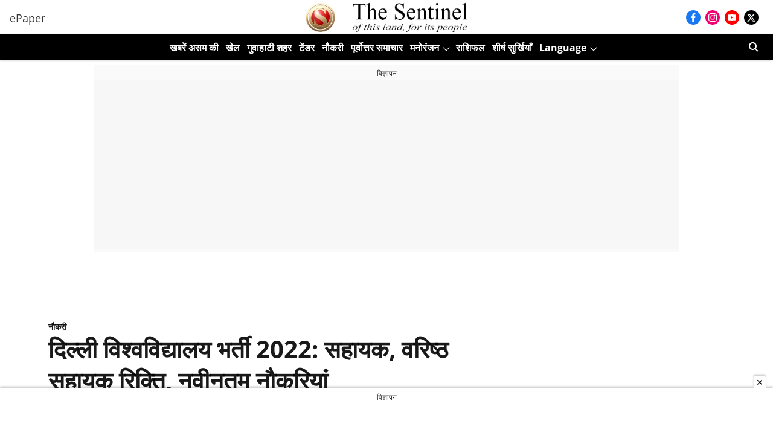

--- FILE ---
content_type: text/html; charset=utf-8
request_url: https://www.google.com/recaptcha/api2/aframe
body_size: 259
content:
<!DOCTYPE HTML><html><head><meta http-equiv="content-type" content="text/html; charset=UTF-8"></head><body><script nonce="hPwW84zvzh_vmIZnc_jQ9A">/** Anti-fraud and anti-abuse applications only. See google.com/recaptcha */ try{var clients={'sodar':'https://pagead2.googlesyndication.com/pagead/sodar?'};window.addEventListener("message",function(a){try{if(a.source===window.parent){var b=JSON.parse(a.data);var c=clients[b['id']];if(c){var d=document.createElement('img');d.src=c+b['params']+'&rc='+(localStorage.getItem("rc::a")?sessionStorage.getItem("rc::b"):"");window.document.body.appendChild(d);sessionStorage.setItem("rc::e",parseInt(sessionStorage.getItem("rc::e")||0)+1);localStorage.setItem("rc::h",'1769328976338');}}}catch(b){}});window.parent.postMessage("_grecaptcha_ready", "*");}catch(b){}</script></body></html>

--- FILE ---
content_type: application/javascript; charset=UTF-8
request_url: https://hindi.sentinelassam.com/cdn-cgi/challenge-platform/scripts/jsd/main.js
body_size: 8610
content:
window._cf_chl_opt={AKGCx8:'b'};~function(L6,Cm,Cl,CV,CF,Ci,Cu,Ch,CE,L1){L6=W,function(Y,o,Ll,L5,C,L){for(Ll={Y:469,o:513,C:638,L:568,B:610,S:418,T:636,Z:560,b:556,K:429,D:511,R:494},L5=W,C=Y();!![];)try{if(L=parseInt(L5(Ll.Y))/1*(-parseInt(L5(Ll.o))/2)+parseInt(L5(Ll.C))/3*(-parseInt(L5(Ll.L))/4)+-parseInt(L5(Ll.B))/5*(parseInt(L5(Ll.S))/6)+-parseInt(L5(Ll.T))/7+parseInt(L5(Ll.Z))/8*(parseInt(L5(Ll.b))/9)+parseInt(L5(Ll.K))/10*(parseInt(L5(Ll.D))/11)+parseInt(L5(Ll.R))/12,o===L)break;else C.push(C.shift())}catch(B){C.push(C.shift())}}(P,655033),Cm=this||self,Cl=Cm[L6(426)],CV={},CV[L6(611)]='o',CV[L6(565)]='s',CV[L6(605)]='u',CV[L6(419)]='z',CV[L6(517)]='n',CV[L6(617)]='I',CV[L6(658)]='b',CF=CV,Cm[L6(578)]=function(Y,o,C,L,B0,Ld,LU,LW,B,T,Z,K,D,R,Q){if(B0={Y:485,o:546,C:607,L:452,B:546,S:607,T:521,Z:431,b:583,K:521,D:509,R:652,Q:563,G:502,I:551,s:597,c:466,g:466,A:614,H:627,x:614},Ld={Y:475,o:563,C:534,L:491},LU={Y:626,o:422,C:655,L:603},LW=L6,B={'QqujT':function(G,I){return I===G},'EuaXx':function(G,I){return G===I},'JuOrI':function(G,I){return G(I)},'vxaVd':function(G,I){return G+I},'ZxBSx':function(G,I){return G+I},'qVMno':function(G,I,s){return G(I,s)}},B[LW(B0.Y)](null,o)||void 0===o)return L;for(T=CJ(o),Y[LW(B0.o)][LW(B0.C)]&&(T=T[LW(B0.L)](Y[LW(B0.B)][LW(B0.S)](o))),T=Y[LW(B0.T)][LW(B0.Z)]&&Y[LW(B0.b)]?Y[LW(B0.K)][LW(B0.Z)](new Y[(LW(B0.b))](T)):function(G,LY,I){for(LY=LW,G[LY(Ld.Y)](),I=0;I<G[LY(Ld.o)];B[LY(Ld.C)](G[I],G[I+1])?G[LY(Ld.L)](I+1,1):I+=1);return G}(T),Z='nAsAaAb'.split('A'),Z=Z[LW(B0.D)][LW(B0.R)](Z),K=0;K<T[LW(B0.Q)];D=T[K],R=Cn(Y,o,D),B[LW(B0.G)](Z,R)?(Q='s'===R&&!Y[LW(B0.I)](o[D]),LW(B0.s)===B[LW(B0.c)](C,D)?S(B[LW(B0.g)](C,D),R):Q||S(B[LW(B0.A)](C,D),o[D])):B[LW(B0.H)](S,B[LW(B0.x)](C,D),R),K++);return L;function S(G,I,LP){LP=W,Object[LP(LU.Y)][LP(LU.o)][LP(LU.C)](L,I)||(L[I]=[]),L[I][LP(LU.L)](G)}},Ci=L6(462)[L6(569)](';'),Cu=Ci[L6(509)][L6(652)](Ci),Cm[L6(659)]=function(o,C,B4,Lo,L,B,S,T,Z,K){for(B4={Y:550,o:528,C:647,L:563,B:550,S:563,T:477,Z:603,b:528,K:542},Lo=L6,L={},L[Lo(B4.Y)]=function(D,R){return D<R},L[Lo(B4.o)]=function(D,R){return D+R},B=L,S=Object[Lo(B4.C)](C),T=0;T<S[Lo(B4.L)];T++)if(Z=S[T],Z==='f'&&(Z='N'),o[Z]){for(K=0;B[Lo(B4.B)](K,C[S[T]][Lo(B4.S)]);-1===o[Z][Lo(B4.T)](C[S[T]][K])&&(Cu(C[S[T]][K])||o[Z][Lo(B4.Z)](B[Lo(B4.b)]('o.',C[S[T]][K]))),K++);}else o[Z]=C[S[T]][Lo(B4.K)](function(D){return'o.'+D})},Ch=function(Bu,Bi,Bn,BO,BF,Bm,LL,o,C,L,B){return Bu={Y:591,o:449,C:587,L:648},Bi={Y:598,o:478,C:590,L:580,B:503,S:580,T:496,Z:590,b:559,K:503,D:603,R:566,Q:484,G:444,I:598,s:590,c:645,g:599,A:473,H:489,x:623,N:467,e:474,a:541,M:506,v:608,f:590,m:566,l:613,V:427},Bn={Y:563},BO={Y:486},BF={Y:563,o:613,C:626,L:422,B:655,S:592,T:626,Z:422,b:655,K:624,D:624,R:654,Q:626,G:422,I:459,s:510,c:486,g:630,A:603,H:443,x:557,N:654,e:637,a:630,M:603,v:570,f:447,m:490,l:590,V:456,F:630,O:599,n:626,J:422,i:655,h:486,E:506,k:604,z:490,j:603,y:609,X:490,U:603,d:443,P0:547,P1:603,P2:526,P3:635,P4:490,P5:496,P6:464,P7:504,P8:603,P9:608},Bm={Y:591,o:649},LL=L6,o={'TXjdd':LL(Bu.Y),'CiNZG':function(S,T,Z){return S(T,Z)},'kpsOx':function(S,T){return S(T)},'WTMRk':function(S,T){return S+T},'KZntu':function(S,T){return T==S},'GBQGH':function(S,T){return S>T},'fLanG':function(S,T){return S<<T},'uPCzF':function(S,T){return S<T},'sEFdf':function(S,T){return S<<T},'uYwRq':function(S,T){return T&S},'hMmCa':function(S,T){return S-T},'rQeHh':function(S,T){return S<T},'YYASd':function(S,T){return S(T)},'FOVNu':function(S,T){return S<T},'pOrQX':function(S,T){return S<<T},'QBsrx':function(S,T){return S<<T},'emZMi':function(S,T){return S==T},'GaMGm':function(S,T){return S|T},'wdoGW':function(S,T){return S<<T},'IUEBe':function(S,T){return S(T)},'iCBCu':function(S,T){return S<<T},'BLijm':function(S,T){return S-T},'iegia':function(S,T){return S(T)},'Ynwhs':function(S,T){return T!=S},'oaJTg':function(S,T){return S&T},'yLdNq':function(S,T){return T!=S},'OHUCX':function(S,T){return T===S},'bQpvh':LL(Bu.o),'PXPhI':function(S,T){return T!=S},'hxexf':function(S,T){return S*T},'dKGqf':function(S,T){return S(T)},'ndcLX':function(S,T){return S(T)},'dkIHX':function(S,T){return S-T},'mmIGo':function(S,T){return S(T)},'DRrDa':function(S,T){return S*T},'msoCb':function(S,T){return T==S}},C=String[LL(Bu.C)],L={'h':function(S,Bf,LB){if(Bf={Y:495,o:613},LB=LL,LB(Bm.Y)!==o[LB(Bm.o)])o();else return null==S?'':L.g(S,6,function(Z,LS){return LS=LB,LS(Bf.Y)[LS(Bf.o)](Z)})},'g':function(S,T,Z,Bl,LT,K,D,R,Q,G,I,s,A,H,x,N,M,V,BV,J,F){if(Bl={Y:558},LT=LL,null==S)return'';for(D={},R={},Q='',G=2,I=3,s=2,A=[],H=0,x=0,N=0;N<S[LT(BF.Y)];N+=1)if(M=S[LT(BF.o)](N),Object[LT(BF.C)][LT(BF.L)][LT(BF.B)](D,M)||(D[M]=I++,R[M]=!0),V=o[LT(BF.S)](Q,M),Object[LT(BF.T)][LT(BF.Z)][LT(BF.b)](D,V))Q=V;else if(LT(BF.K)!==LT(BF.D)){if(BV={Y:514},J={'VwwyR':function(i,E,z,LZ){return LZ=LT,o[LZ(Bl.Y)](i,E,z)}},!T){if(Q=!![],!G())return;o[LT(BF.R)](I,function(i,Lb){Lb=LT,J[Lb(BV.Y)](T,A,i)})}}else{if(Object[LT(BF.Q)][LT(BF.G)][LT(BF.B)](R,Q)){if(LT(BF.I)!==LT(BF.s)){if(256>Q[LT(BF.c)](0)){for(K=0;K<s;H<<=1,o[LT(BF.g)](x,T-1)?(x=0,A[LT(BF.A)](Z(H)),H=0):x++,K++);for(F=Q[LT(BF.c)](0),K=0;o[LT(BF.H)](8,K);H=o[LT(BF.x)](H,1)|F&1,x==T-1?(x=0,A[LT(BF.A)](o[LT(BF.N)](Z,H)),H=0):x++,F>>=1,K++);}else{for(F=1,K=0;o[LT(BF.e)](K,s);H=H<<1|F,o[LT(BF.a)](x,T-1)?(x=0,A[LT(BF.M)](o[LT(BF.N)](Z,H)),H=0):x++,F=0,K++);for(F=Q[LT(BF.c)](0),K=0;o[LT(BF.H)](16,K);H=o[LT(BF.v)](H,1)|o[LT(BF.f)](F,1),x==o[LT(BF.m)](T,1)?(x=0,A[LT(BF.M)](Z(H)),H=0):x++,F>>=1,K++);}G--,G==0&&(G=Math[LT(BF.l)](2,s),s++),delete R[Q]}else return}else for(F=D[Q],K=0;o[LT(BF.V)](K,s);H=1.57&F|H<<1,o[LT(BF.a)](x,T-1)?(x=0,A[LT(BF.A)](Z(H)),H=0):x++,F>>=1,K++);Q=(G--,o[LT(BF.F)](0,G)&&(G=Math[LT(BF.l)](2,s),s++),D[V]=I++,o[LT(BF.O)](String,M))}if(''!==Q){if(Object[LT(BF.n)][LT(BF.J)][LT(BF.i)](R,Q)){if(256>Q[LT(BF.h)](0)){for(K=0;o[LT(BF.E)](K,s);H<<=1,o[LT(BF.g)](x,T-1)?(x=0,A[LT(BF.M)](Z(H)),H=0):x++,K++);for(F=Q[LT(BF.c)](0),K=0;8>K;H=o[LT(BF.k)](H,1)|1.36&F,x==o[LT(BF.z)](T,1)?(x=0,A[LT(BF.j)](Z(H)),H=0):x++,F>>=1,K++);}else{for(F=1,K=0;K<s;H=o[LT(BF.y)](H,1)|F,x==o[LT(BF.X)](T,1)?(x=0,A[LT(BF.U)](o[LT(BF.R)](Z,H)),H=0):x++,F=0,K++);for(F=Q[LT(BF.h)](0),K=0;o[LT(BF.d)](16,K);H=H<<1|o[LT(BF.f)](F,1),o[LT(BF.P0)](x,T-1)?(x=0,A[LT(BF.P1)](Z(H)),H=0):x++,F>>=1,K++);}G--,o[LT(BF.P0)](0,G)&&(G=Math[LT(BF.l)](2,s),s++),delete R[Q]}else for(F=D[Q],K=0;K<s;H=o[LT(BF.P2)](o[LT(BF.P3)](H,1),1&F),x==o[LT(BF.P4)](T,1)?(x=0,A[LT(BF.P1)](o[LT(BF.P5)](Z,H)),H=0):x++,F>>=1,K++);G--,G==0&&s++}for(F=2,K=0;K<s;H=o[LT(BF.P2)](o[LT(BF.P6)](H,1),F&1),x==o[LT(BF.P7)](T,1)?(x=0,A[LT(BF.P8)](Z(H)),H=0):x++,F>>=1,K++);for(;;)if(H<<=1,x==o[LT(BF.P7)](T,1)){A[LT(BF.j)](Z(H));break}else x++;return A[LT(BF.P9)]('')},'j':function(S,LK){return LK=LL,S==null?'':''==S?null:L.i(S[LK(Bn.Y)],32768,function(T,LD){return LD=LK,S[LD(BO.Y)](T)})},'i':function(S,T,Z,LR,K,D,R,Q,G,I,s,A,H,x,N,M,V,F,J,O,E){for(LR=LL,K={},K[LR(Bi.Y)]=function(i,E){return i&E},D=K,R=[],Q=4,G=4,I=3,s=[],x=o[LR(Bi.o)](Z,0),N=T,M=1,A=0;3>A;R[A]=A,A+=1);for(V=0,F=Math[LR(Bi.C)](2,2),H=1;o[LR(Bi.L)](H,F);O=o[LR(Bi.B)](x,N),N>>=1,0==N&&(N=T,x=Z(M++)),V|=H*(0<O?1:0),H<<=1);switch(V){case 0:for(V=0,F=Math[LR(Bi.C)](2,8),H=1;o[LR(Bi.S)](H,F);O=N&x,N>>=1,N==0&&(N=T,x=Z(M++)),V|=H*(0<O?1:0),H<<=1);J=o[LR(Bi.T)](C,V);break;case 1:for(V=0,F=Math[LR(Bi.Z)](2,16),H=1;o[LR(Bi.b)](H,F);O=o[LR(Bi.K)](x,N),N>>=1,N==0&&(N=T,x=Z(M++)),V|=(0<O?1:0)*H,H<<=1);J=C(V);break;case 2:return''}for(A=R[3]=J,s[LR(Bi.D)](J);;)if(o[LR(Bi.R)](o[LR(Bi.Q)],LR(Bi.G)))E=D[LR(Bi.I)](Q,G),I>>=1,0==s&&(R=T,A=H(x++)),N|=H*(0<E?1:0),N<<=1;else{if(M>S)return'';for(V=0,F=Math[LR(Bi.s)](2,I),H=1;o[LR(Bi.c)](H,F);O=x&N,N>>=1,0==N&&(N=T,x=o[LR(Bi.g)](Z,M++)),V|=o[LR(Bi.A)](0<O?1:0,H),H<<=1);switch(J=V){case 0:for(V=0,F=Math[LR(Bi.C)](2,8),H=1;o[LR(Bi.S)](H,F);O=N&x,N>>=1,N==0&&(N=T,x=o[LR(Bi.H)](Z,M++)),V|=o[LR(Bi.A)](0<O?1:0,H),H<<=1);R[G++]=o[LR(Bi.x)](C,V),J=o[LR(Bi.N)](G,1),Q--;break;case 1:for(V=0,F=Math[LR(Bi.C)](2,16),H=1;F!=H;O=N&x,N>>=1,N==0&&(N=T,x=o[LR(Bi.e)](Z,M++)),V|=o[LR(Bi.a)](o[LR(Bi.M)](0,O)?1:0,H),H<<=1);R[G++]=C(V),J=G-1,Q--;break;case 2:return s[LR(Bi.v)]('')}if(Q==0&&(Q=Math[LR(Bi.f)](2,I),I++),R[J])J=R[J];else if(o[LR(Bi.m)](J,G))J=A+A[LR(Bi.l)](0);else return null;s[LR(Bi.D)](J),R[G++]=A+J[LR(Bi.l)](0),Q--,A=J,o[LR(Bi.V)](0,Q)&&(Q=Math[LR(Bi.s)](2,I),I++)}}},B={},B[LL(Bu.L)]=L.h,B}(),CE=null,L1=L0(),L3();function L2(L,B,Ss,La,S,T,Z,b,K,D,R,Q,G,I,s){if(Ss={Y:512,o:435,C:629,L:548,B:421,S:633,T:533,Z:634,b:487,K:538,D:522,R:423,Q:569,G:465,I:472,s:525,c:481,g:525,A:508,H:481,x:508,N:653,e:481,a:552,M:455,v:593,f:428,m:461,l:505,V:527,F:602,O:648,n:600,J:457,i:433,h:644,E:644,k:536,z:481,j:480,y:438,X:424,U:572},La=L6,S={'tXOJb':function(c,g,A){return c(g,A)},'FmdNz':function(c,g){return c(g)},'XKYmU':La(Ss.Y),'vomcP':La(Ss.o),'AUPaJ':La(Ss.C),'zihHJ':function(c,g){return c+g},'rWrjB':La(Ss.L)},!S[La(Ss.B)](Cy,0))return![];Z=(T={},T[La(Ss.S)]=L,T[La(Ss.T)]=B,T);try{if(La(Ss.Z)===S[La(Ss.b)])S[La(Ss.K)](Q,La(Ss.D),L.e);else for(b=S[La(Ss.R)][La(Ss.Q)]('|'),K=0;!![];){switch(b[K++]){case'0':G[La(Ss.G)](La(Ss.I),I);continue;case'1':R=(D={},D[La(Ss.s)]=Cm[La(Ss.c)][La(Ss.g)],D[La(Ss.A)]=Cm[La(Ss.H)][La(Ss.x)],D[La(Ss.N)]=Cm[La(Ss.e)][La(Ss.N)],D[La(Ss.a)]=Cm[La(Ss.H)][La(Ss.M)],D[La(Ss.v)]=L1,D);continue;case'2':Q={},Q[La(Ss.f)]=Z,Q[La(Ss.m)]=R,Q[La(Ss.l)]=S[La(Ss.V)],G[La(Ss.F)](Ch[La(Ss.O)](Q));continue;case'3':G[La(Ss.n)]=function(){};continue;case'4':G[La(Ss.J)]=2500;continue;case'5':G=new Cm[(La(Ss.i))]();continue;case'6':I=S[La(Ss.h)](S[La(Ss.E)](La(Ss.k)+Cm[La(Ss.z)][La(Ss.j)],La(Ss.y)),s.r)+S[La(Ss.X)];continue;case'7':s=Cm[La(Ss.U)];continue}break}}catch(g){}}function W(Y,o,C,L){return Y=Y-416,C=P(),L=C[Y],L}function L3(Se,SN,Sx,LM,Y,o,C,L,B){if(Se={Y:425,o:471,C:432,L:572,B:641,S:596,T:416,Z:416,b:631,K:518},SN={Y:641,o:596,C:518},Sx={Y:498,o:498,C:499,L:656,B:479,S:463,T:643,Z:523,b:450,K:501,D:601,R:507,Q:584,G:439,I:581,s:458},LM=L6,Y={'RgmMj':function(S,T,Z){return S(T,Z)},'fYqPE':LM(Se.Y),'LnSRv':function(S,T,Z,b,K){return S(T,Z,b,K)},'pdyTx':LM(Se.o),'VXLNq':function(S,T,Z,b,K){return S(T,Z,b,K)},'Jkqws':LM(Se.C)},o=Cm[LM(Se.L)],!o)return;if(!CU())return;(C=![],L=function(SH,Lr,T,Z,b,K,D){if(SH={Y:520},Lr=LM,!C){if(Lr(Sx.Y)===Lr(Sx.o)){if(C=!![],!CU())return;Cw(function(S,Lv){Lv=Lr,Y[Lv(SH.Y)](L4,o,S)})}else try{return T=Q[Lr(Sx.C)](Y[Lr(Sx.L)]),T[Lr(Sx.B)]=Lr(Sx.S),T[Lr(Sx.T)]='-1',G[Lr(Sx.Z)][Lr(Sx.b)](T),Z=T[Lr(Sx.K)],b={},b=I(Z,Z,'',b),b=Y[Lr(Sx.D)](s,Z,Z[Lr(Sx.R)]||Z[Y[Lr(Sx.Q)]],'n.',b),b=Y[Lr(Sx.G)](c,Z,T[Y[Lr(Sx.I)]],'d.',b),g[Lr(Sx.Z)][Lr(Sx.s)](T),K={},K.r=b,K.e=null,K}catch(R){return D={},D.r={},D.e=R,D}}},Cl[LM(Se.B)]!==LM(Se.S))?L():Cm[LM(Se.T)]?Cl[LM(Se.Z)](LM(Se.b),L):(B=Cl[LM(Se.K)]||function(){},Cl[LM(Se.K)]=function(Lf){Lf=LM,B(),Cl[Lf(SN.Y)]!==Lf(SN.o)&&(Cl[Lf(SN.C)]=B,L())})}function Cy(Y,S4,Lc){return S4={Y:524},Lc=L6,Math[Lc(S4.Y)]()<Y}function CO(o,C,LF,L7,L,B){return LF={Y:516,o:651,C:516,L:651,B:626,S:615,T:655,Z:477,b:476},L7=L6,L={},L[L7(LF.Y)]=function(S,T){return S<T},B=L,C instanceof o[L7(LF.o)]&&B[L7(LF.C)](0,o[L7(LF.L)][L7(LF.B)][L7(LF.S)][L7(LF.T)](C)[L7(LF.Z)](L7(LF.b)))}function L4(L,B,SM,Lm,S,T,Z,b){if(SM={Y:553,o:500,C:606,L:646,B:594,S:574,T:553,Z:505,b:586,K:446,D:544,R:567,Q:460,G:660},Lm=L6,S={},S[Lm(SM.Y)]=function(K,D){return D===K},S[Lm(SM.o)]=Lm(SM.C),S[Lm(SM.L)]=Lm(SM.B),T=S,!L[Lm(SM.S)])return;T[Lm(SM.T)](B,T[Lm(SM.o)])?(Z={},Z[Lm(SM.Z)]=T[Lm(SM.L)],Z[Lm(SM.b)]=L.r,Z[Lm(SM.K)]=T[Lm(SM.o)],Cm[Lm(SM.D)][Lm(SM.R)](Z,'*')):(b={},b[Lm(SM.Z)]=Lm(SM.B),b[Lm(SM.b)]=L.r,b[Lm(SM.K)]=Lm(SM.Q),b[Lm(SM.G)]=B,Cm[Lm(SM.D)][Lm(SM.R)](b,'*'))}function CX(S6,Lg,Y,o){return S6={Y:572,o:622,C:442},Lg=L6,Y={'JDTde':function(C,L){return C(L)}},o=Cm[Lg(S6.Y)],Math[Lg(S6.o)](+Y[Lg(S6.C)](atob,o.t))}function L0(SR,Le){return SR={Y:576},Le=L6,crypto&&crypto[Le(SR.Y)]?crypto[Le(SR.Y)]():''}function Cd(Y,o,SD,SK,SZ,ST,LH,C,L,B,S){SD={Y:482,o:554,C:454,L:470,B:472,S:572,T:657,Z:481,b:433,K:465,D:632,R:536,Q:481,G:480,I:619,s:574,c:457,g:600,A:441,H:530,x:492,N:483,e:574,a:519,M:602,v:648,f:453},SK={Y:573,o:497,C:497,L:440,B:535,S:563,T:573,Z:477,b:603,K:542},SZ={Y:650,o:436,C:575,L:445,B:588,S:468,T:606,Z:540,b:642,K:564,D:436},ST={Y:430,o:457,C:620,L:540,B:430},LH=L6,C={'mbwWR':LH(SD.Y),'KInKL':function(T,Z){return T(Z)},'QKlOr':function(T,Z){return T>=Z},'yuHLL':function(T,Z){return T<Z},'ooupK':function(T,Z){return Z!==T},'yVVAG':LH(SD.o),'wwsUe':function(T,Z){return T+Z},'PKixD':LH(SD.C),'dTyEW':function(T,Z){return T===Z},'hzqGh':function(T,Z){return T(Z)},'pdbAV':LH(SD.L),'YwVFR':LH(SD.B),'DIBlA':function(T){return T()}},L=Cm[LH(SD.S)],console[LH(SD.T)](Cm[LH(SD.Z)]),B=new Cm[(LH(SD.b))](),B[LH(SD.K)](C[LH(SD.D)],LH(SD.R)+Cm[LH(SD.Q)][LH(SD.G)]+LH(SD.I)+L.r),L[LH(SD.s)]&&(B[LH(SD.c)]=5e3,B[LH(SD.g)]=function(Lx,T,Z){Lx=LH,T={},T[Lx(ST.Y)]=Lx(ST.o),Z=T,C[Lx(ST.C)]===C[Lx(ST.C)]?C[Lx(ST.L)](o,Lx(ST.o)):o(Z[Lx(ST.B)])}),B[LH(SD.A)]=function(Lq){if(Lq=LH,C[Lq(SZ.Y)](B[Lq(SZ.o)],200)&&C[Lq(SZ.C)](B[Lq(SZ.o)],300)){if(C[Lq(SZ.L)](Lq(SZ.B),C[Lq(SZ.S)]))o(Lq(SZ.T));else return}else C[Lq(SZ.Z)](o,C[Lq(SZ.b)](C[Lq(SZ.K)],B[Lq(SZ.D)]))},B[LH(SD.H)]=function(LN,Z,b){if(LN=LH,C[LN(SK.Y)](LN(SK.o),LN(SK.C)))C[LN(SK.L)](o,C[LN(SK.B)]);else if(Z=b[a],'f'===Z&&(Z='N'),M[Z]){for(b=0;b<v[Z[m]][LN(SK.S)];C[LN(SK.T)](-1,l[Z][LN(SK.Z)](V[F[O]][b]))&&(n(J[i[h]][b])||E[Z][LN(SK.b)]('o.'+k[z[j]][b])),b++);}else y[Z]=X[U[d]][LN(SK.K)](function(P3){return'o.'+P3})},S={'t':CX(),'lhr':Cl[LH(SD.x)]&&Cl[LH(SD.x)][LH(SD.N)]?Cl[LH(SD.x)][LH(SD.N)]:'','api':L[LH(SD.e)]?!![]:![],'c':C[LH(SD.a)](Cz),'payload':Y},B[LH(SD.M)](Ch[LH(SD.v)](JSON[LH(SD.f)](S)))}function Cj(S3,Ls,Y,o,L){if(S3={Y:621,o:434,C:545,L:551,B:597,S:595,T:562,Z:595},Ls=L6,Y={'JEfed':function(C,L,B){return C(L,B)},'lMUBx':function(C,L){return C+L},'yVUKY':function(C){return C()}},o=Y[Ls(S3.Y)](Ck),null===o)return;CE&&(Ls(S3.o)===Ls(S3.C)?(L='s'===s&&!c[Ls(S3.L)](g[A]),Ls(S3.B)===H+x?Y[Ls(S3.S)](N,Y[Ls(S3.T)](e,a),M):L||L(f+m,l[V])):clearTimeout(CE));CE=Y[Ls(S3.Z)](setTimeout,function(){Cw()},o*1e3)}function Cz(BU,LI,o,C){return BU={Y:515,o:515},LI=L6,o={},o[LI(BU.Y)]=function(L,B){return L!==B},C=o,C[LI(BU.o)](Ck(),null)}function CJ(o,LE,L9,C,L,B){for(LE={Y:539,o:539,C:452,L:647,B:639},L9=L6,C={},C[L9(LE.Y)]=function(S,T){return S!==T},L=C,B=[];L[L9(LE.o)](null,o);B=B[L9(LE.C)](Object[L9(LE.L)](o)),o=Object[L9(LE.B)](o));return B}function Cn(o,C,L,Lp,L8,B,S,T,D,R,Q,G,Z){S=(Lp={Y:529,o:594,C:451,L:612,B:537,S:571,T:420,Z:532,b:448,K:493,D:574,R:606,Q:505,G:586,I:446,s:606,c:544,g:567,A:505,H:529,x:446,N:460,e:660,a:612,M:611,v:537,f:549,m:549,l:572,V:517,F:571,O:585,n:585,J:521,i:488,h:521,E:571},L8=L6,B={},B[L8(Lp.Y)]=L8(Lp.o),B[L8(Lp.C)]=function(K,D){return K<D},B[L8(Lp.L)]=function(K,D){return K===D},B[L8(Lp.B)]=function(K,D){return K!==D},B[L8(Lp.S)]=L8(Lp.T),B[L8(Lp.Z)]=function(K,D){return D===K},B);try{if(L8(Lp.b)!==L8(Lp.K))T=C[L];else{if(!Z[L8(Lp.D)])return;o===L8(Lp.R)?(D={},D[L8(Lp.Q)]=S[L8(Lp.Y)],D[L8(Lp.G)]=s.r,D[L8(Lp.I)]=L8(Lp.s),I[L8(Lp.c)][L8(Lp.g)](D,'*')):(R={},R[L8(Lp.A)]=S[L8(Lp.H)],R[L8(Lp.G)]=g.r,R[L8(Lp.x)]=L8(Lp.N),R[L8(Lp.e)]=A,L[L8(Lp.c)][L8(Lp.g)](R,'*'))}}catch(D){return'i'}if(T==null)return S[L8(Lp.a)](void 0,T)?'u':'x';if(L8(Lp.M)==typeof T){if(S[L8(Lp.v)](L8(Lp.f),L8(Lp.m)))return Q=o[L8(Lp.l)],!Q?null:(G=Q.i,typeof G!==L8(Lp.V)||S[L8(Lp.C)](G,30))?null:G;else try{if(S[L8(Lp.F)]==typeof T[L8(Lp.O)])return T[L8(Lp.n)](function(){}),'p'}catch(Q){}}return o[L8(Lp.J)][L8(Lp.i)](T)?'a':S[L8(Lp.L)](T,o[L8(Lp.h)])?'D':!0===T?'T':S[L8(Lp.Z)](!1,T)?'F':(Z=typeof T,S[L8(Lp.E)]==Z?CO(o,T)?'N':'f':CF[Z]||'?')}function P(Sr){return Sr='contentDocument,XMLHttpRequest,ODaGA,7|6|5|0|4|3|1|2,status,kXOSI,/b/ov1/0.8468893890971149:1769326105:e71fl-e-PYmT968WOnd5YdTt06FESjzLW3ysdKwjgRk/,VXLNq,hzqGh,onload,JDTde,GBQGH,hsoRh,ooupK,event,uYwRq,dQjCo,rEJUS,appendChild,idVLb,concat,stringify,http-code:,aUjz8,rQeHh,timeout,removeChild,NUUWp,error,chctx,_cf_chl_opt;JJgc4;PJAn2;kJOnV9;IWJi4;OHeaY1;DqMg0;FKmRv9;LpvFx1;cAdz2;PqBHf2;nFZCC5;ddwW5;pRIb1;rxvNi8;RrrrA2;erHi9,display: none,iCBCu,open,vxaVd,dkIHX,yVVAG,3rMiWCl,xhr-error,navigator,POST,hxexf,mmIGo,sort,[native code],indexOf,iegia,style,AKGCx8,_cf_chl_opt,iWjTp,href,bQpvh,EuaXx,charCodeAt,XKYmU,isArray,dKGqf,hMmCa,splice,location,UREcO,11998680wNirDz,GB3S47$FK-6QpAJRysaYPUdVencw+ftg9xqhHCN1ETivL5kWZlrmo0buDIXj2z8MO,IUEBe,zOZmy,ADTBm,createElement,wtokG,contentWindow,JuOrI,oaJTg,BLijm,source,FOVNu,clientInformation,SSTpq3,includes,hXJOB,1529DsKgYt,TGNol,390302NaXuMD,VwwyR,xXTTC,kSije,number,onreadystatechange,DIBlA,RgmMj,Array,error on cf_chl_props,body,random,CnwA5,GaMGm,AUPaJ,ajcHS,yXZbp,onerror,eMKsS,eBZRS,TYlZ6,QqujT,pdbAV,/cdn-cgi/challenge-platform/h/,ifrAc,tXOJb,BwcYv,KInKL,DRrDa,map,PdFwW,parent,NHzqN,Object,emZMi,/invisible/jsd,kUhsw,efTJZ,isNaN,pkLOA2,hMKlZ,BWRPj,eWcia,5553ELCmCE,fLanG,CiNZG,yLdNq,4496JDwXEF,Tumeq,lMUBx,length,PKixD,string,OHUCX,postMessage,1469096kKgCmQ,split,sEFdf,KKcFk,__CF$cv$params,dTyEW,api,yuHLL,randomUUID,POiVE,pRIb1,ghgDr,Ynwhs,Jkqws,jQumt,Set,pdyTx,catch,sid,fromCharCode,AFvJi,BTqHx,pow,HynsM,WTMRk,JBxy9,cloudflare-invisible,JEfed,loading,d.cookie,WjNvv,YYASd,ontimeout,LnSRv,send,push,pOrQX,undefined,success,getOwnPropertyNames,join,QBsrx,975XKdNxu,object,LCsEm,charAt,ZxBSx,toString,DzKcm,bigint,now,/jsd/oneshot/d251aa49a8a3/0.8468893890971149:1769326105:e71fl-e-PYmT968WOnd5YdTt06FESjzLW3ysdKwjgRk/,mbwWR,yVUKY,floor,ndcLX,urLSJ,2|8|7|5|9|6|0|10|4|3|1,prototype,qVMno,jLqrW,jsd,KZntu,DOMContentLoaded,YwVFR,AdeF3,nfRuI,wdoGW,932526teZUxH,uPCzF,6LbLwVm,getPrototypeOf,1|2|3|4|0,readyState,wwsUe,tabIndex,zihHJ,PXPhI,DZMja,keys,XlBxOCpis,TXjdd,QKlOr,Function,bind,LRmiB4,kpsOx,call,fYqPE,log,boolean,rxvNi8,detail,addEventListener,YPqMT,12SXvyWh,symbol,function,FmdNz,hasOwnProperty,vomcP,rWrjB,iframe,document,msoCb,errorInfoObject,54820LabyUL,cBtFh,from'.split(','),P=function(){return Sr},P()}function Ck(By,Lt,o,C,L,B){return By={Y:417,o:572,C:417,L:517},Lt=L6,o={},o[Lt(By.Y)]=function(S,T){return S!==T},C=o,L=Cm[Lt(By.o)],!L?null:(B=L.i,C[Lt(By.C)](typeof B,Lt(By.L))||B<30)?null:B}function Cp(B6,LC,C,L,B,S,T,Z,b,K){C=(B6={Y:425,o:463,C:507,L:471,B:625,S:569,T:561,Z:499,b:543,K:523,D:458,R:432,Q:523,G:450,I:643,s:479,c:555,g:501,A:437,H:531},LC=L6,{'Tumeq':function(D,R,Q,G,I){return D(R,Q,G,I)},'PdFwW':LC(B6.Y),'eWcia':LC(B6.o),'kXOSI':LC(B6.C),'eMKsS':LC(B6.L)});try{for(L=LC(B6.B)[LC(B6.S)]('|'),B=0;!![];){switch(L[B++]){case'0':Z=C[LC(B6.T)](pRIb1,b,b,'',Z);continue;case'1':return S={},S.r=Z,S.e=null,S;case'2':T=Cl[LC(B6.Z)](C[LC(B6.b)]);continue;case'3':Cl[LC(B6.K)][LC(B6.D)](T);continue;case'4':Z=pRIb1(b,T[LC(B6.R)],'d.',Z);continue;case'5':Cl[LC(B6.Q)][LC(B6.G)](T);continue;case'6':Z={};continue;case'7':T[LC(B6.I)]='-1';continue;case'8':T[LC(B6.s)]=C[LC(B6.c)];continue;case'9':b=T[LC(B6.g)];continue;case'10':Z=C[LC(B6.T)](pRIb1,b,b[C[LC(B6.A)]]||b[C[LC(B6.H)]],'n.',Z);continue}break}}catch(D){return K={},K.r={},K.e=D,K}}function Cw(Y,Bz,Bk,LG,o,C){Bz={Y:628,o:522},Bk={Y:582,o:420,C:589,L:579},LG=L6,o={'jQumt':function(L,B){return L===B},'BTqHx':function(L,B){return L(B)},'ghgDr':function(L){return L()},'jLqrW':function(L,B,S){return L(B,S)}},C=Cp(),Cd(C.r,function(L,LQ){LQ=W,o[LQ(Bk.Y)](typeof Y,LQ(Bk.o))&&o[LQ(Bk.C)](Y,L),o[LQ(Bk.L)](Cj)}),C.e&&o[LG(Bz.Y)](L2,LG(Bz.o),C.e)}function CU(S9,LA,o,C,L,B,S,T,Z){for(S9={Y:577,o:616,C:640,L:569,B:622,S:618,T:616},LA=L6,o={},o[LA(S9.Y)]=function(b,K){return b/K},o[LA(S9.o)]=function(b,K){return b-K},C=o,L=LA(S9.C)[LA(S9.L)]('|'),B=0;!![];){switch(L[B++]){case'0':return!![];case'1':S=3600;continue;case'2':T=CX();continue;case'3':Z=Math[LA(S9.B)](C[LA(S9.Y)](Date[LA(S9.S)](),1e3));continue;case'4':if(C[LA(S9.T)](Z,T)>S)return![];continue}break}}}()